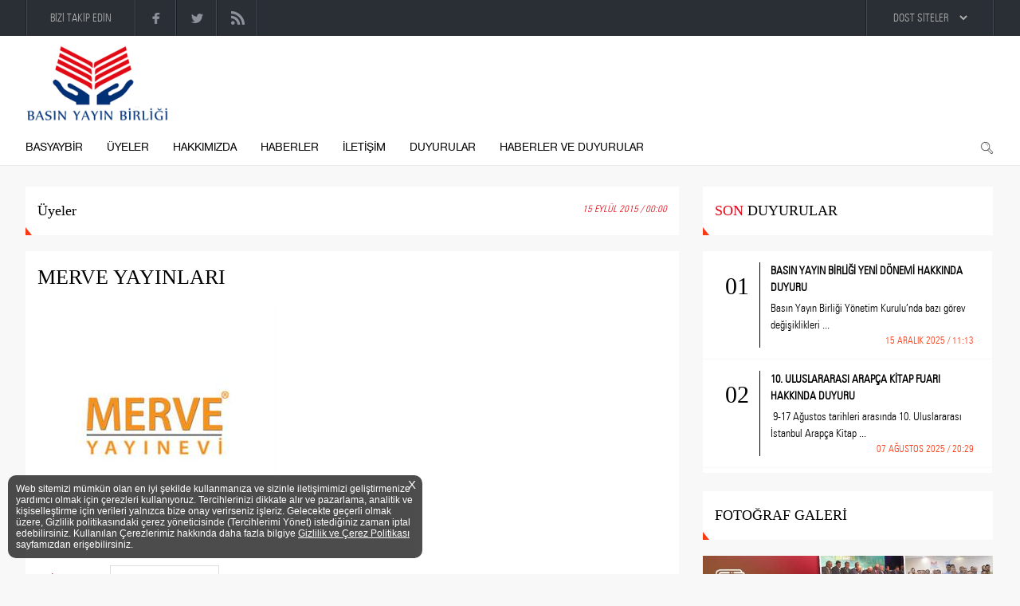

--- FILE ---
content_type: text/html; charset=utf-8
request_url: https://www.basyaybir.org/uyeler/merve-yayinlari/1/401
body_size: 21020
content:



<!DOCTYPE html>
<html lang="tr">
<head><meta charset="utf-8" /><meta name="viewport" content="width=device-width, initial-scale=1, maximum-scale=1, user-scalable=no" /><base href="https://www.basyaybir.org/" /><title>
	MERVE YAYINLARI | BasYayBir | Basın Yayın Birliği
</title><link rel="shortcut icon" href="img/favicon.ico" /><link rel="stylesheet" type="text/css" href="css/style.css?v=0003" />

    <script type="text/javascript" src="scripts/jquery.min.js"></script>
    <script type="text/javascript" src="scripts/JQ-General.js?v=0003"></script>

    <link rel="stylesheet" type="text/css" href="lightbox/jquery.lightbox.css" />
    <script type="text/javascript" src="lightbox/jquery.lightbox.min.js"></script>

    <meta name="copyright" content="© 2017 Pikare Yazilim ve Internet Hizmetleri" /><meta name="robots" content="all" /><meta name="rating" content="general" /><meta name="distribution" content="global" /><meta name="keywords" content="MERVE-YAYINLARI,basyaybir, basın yayın birliği, güncel haberler, haber, kitap fuarları, fuar, kitap" />
<meta name="description" content="" />
<meta property="og:title" content="MERVE YAYINLARI | Üyeler | BasYayBir | Basın Yayın Birliği" />
<meta property="og:site_name" content="BasYayBir | Basın Yayın Birliği" />
<meta property="og:url" content="https://www.basyaybir.org/uyeler/merve-yayinlari/1/401" />
<meta property="og:type" content="article"/>
<meta property="og:image" content="https://www.basyaybir.org/SFolder/Haber/401_R1_B2.jpg"/>

<meta rel="image_src" type="image/jpeg" href="https://www.basyaybir.org/SFolder/Haber/401_R1_B2.jpg"/>
<link rel="image_src" href="https://www.basyaybir.org/SFolder/Haber/401_R1_B2.jpg"/>
<link rel="canonical" href="https://www.basyaybir.org/uyeler/merve-yayinlari/1/401" />

    <style type="text/css">
        strong, b { font-weight: bold !important; }
        .divHDDetayIcerik .alignleft, .divHDDetayIcerik img.alignleft { display: inline; float: left; margin-right: 15px; }
        .divHDDetayIcerik .alignright, .divHDDetayIcerik img.alignright { display: inline; float: right; margin-left: 15px; }
        .aligncenter, img.aligncenter { margin-right: auto; margin-left: auto; display: block; clear: both; }

        .divHDDetayIcerik a { color: #e30718; }

        .divHDDetayIcerik ol { margin: 15px 0px 15px 25px; list-style: decimal; }
        .divHDDetayIcerik ol > li{ padding-left: 5px; }

        .divHDDetayIcerik ul { margin: 15px 0px 15px 25px; list-style: initial; }
        .divHDDetayIcerik ul > li{ padding-left: 5px; }

        .divHDDetayIcerik img { max-width: 100%; height: auto !important; } 
    </style>

    <script type="text/javascript" src="//s7.addthis.com/js/300/addthis_widget.js#pubid=ra-560a94fe6d8dcdac" async="async"></script>

    


    <script>
        (function (i, s, o, g, r, a, m) {
            i['GoogleAnalyticsObject'] = r; i[r] = i[r] || function () {
                (i[r].q = i[r].q || []).push(arguments)
            }, i[r].l = 1 * new Date(); a = s.createElement(o),
            m = s.getElementsByTagName(o)[0]; a.async = 1; a.src = g; m.parentNode.insertBefore(a, m)
        })(window, document, 'script', '//www.google-analytics.com/analytics.js', 'ga');

        ga('create', 'UA-109898381-1', 'auto');
        ga('send', 'pageview');
    </script>
</head>
<body>
    <!--[if lt IE 9]>
        <script type="text/javascript">
            top.location = './IEError.html';
        </script>
    <![endif]-->

    <form name="aspnetForm" method="post" action="./HaberDetay.aspx?HaberId=401" onsubmit="javascript:return WebForm_OnSubmit();" id="aspnetForm">
<div>
<input type="hidden" name="ctl00_TSM_HiddenField" id="ctl00_TSM_HiddenField" value="" />
<input type="hidden" name="__EVENTTARGET" id="__EVENTTARGET" value="" />
<input type="hidden" name="__EVENTARGUMENT" id="__EVENTARGUMENT" value="" />
<input type="hidden" name="__VIEWSTATE" id="__VIEWSTATE" value="/[base64]/[base64]/EnlJBRiBHQUxFUsSwHwMFEUZPVE/EnlJBRiBHQUxFUsSwZGQCBQ8PFggfCAUnfi9TRm9sZGVyL0hhYmVyLzE5X1IxX0IxLmpwZz92PTIwMjYwMTE4HwMFEUZPVE/[base64]/[base64]/[base64]" />
</div>

<script type="text/javascript">
//<![CDATA[
var theForm = document.forms['aspnetForm'];
if (!theForm) {
    theForm = document.aspnetForm;
}
function __doPostBack(eventTarget, eventArgument) {
    if (!theForm.onsubmit || (theForm.onsubmit() != false)) {
        theForm.__EVENTTARGET.value = eventTarget;
        theForm.__EVENTARGUMENT.value = eventArgument;
        theForm.submit();
    }
}
//]]>
</script>


<script src="/WebResource.axd?d=FBhv9f5a4aITMi9rF3hVgF-6i51a5oKQNUnG7R77H6VjdRPtV68W_ccxWDSu6CbUMHf8Lr5UzlVttekl45MdSypb1FxfoBayo5UfW-PdTRk1&amp;t=638901634200000000" type="text/javascript"></script>


<script src="/ScriptResource.axd?d=6U6kL25GpLUK4CZuJpEdYxsNvd-IyVtdbFj3ab-c3sj0WeKq-66-jY5o3TgYDv8gzuAZrxFJOre19Zi3pqmHGrdMUxpCNLTstXcLvnMDfkjPLpvddpMFky387X_1-PpPvYiNJw6UxMK_QOPCdNXui_gMwJXIwuK29vIWAxEJdUM1&amp;t=ffffffffdb0bd779" type="text/javascript"></script>
<script type="text/javascript">
//<![CDATA[
var __cultureInfo = {"name":"tr-TR","numberFormat":{"CurrencyDecimalDigits":2,"CurrencyDecimalSeparator":",","IsReadOnly":true,"CurrencyGroupSizes":[3],"NumberGroupSizes":[3],"PercentGroupSizes":[3],"CurrencyGroupSeparator":".","CurrencySymbol":"₺","NaNSymbol":"NaN","CurrencyNegativePattern":1,"NumberNegativePattern":1,"PercentPositivePattern":2,"PercentNegativePattern":2,"NegativeInfinitySymbol":"-∞","NegativeSign":"-","NumberDecimalDigits":2,"NumberDecimalSeparator":",","NumberGroupSeparator":".","CurrencyPositivePattern":0,"PositiveInfinitySymbol":"∞","PositiveSign":"+","PercentDecimalDigits":2,"PercentDecimalSeparator":",","PercentGroupSeparator":".","PercentSymbol":"%","PerMilleSymbol":"‰","NativeDigits":["0","1","2","3","4","5","6","7","8","9"],"DigitSubstitution":1},"dateTimeFormat":{"AMDesignator":"ÖÖ","Calendar":{"MinSupportedDateTime":"\/Date(-62135596800000)\/","MaxSupportedDateTime":"\/Date(253402289999999)\/","AlgorithmType":1,"CalendarType":1,"Eras":[1],"TwoDigitYearMax":2049,"IsReadOnly":true},"DateSeparator":".","FirstDayOfWeek":1,"CalendarWeekRule":0,"FullDateTimePattern":"d MMMM yyyy dddd HH:mm:ss","LongDatePattern":"d MMMM yyyy dddd","LongTimePattern":"HH:mm:ss","MonthDayPattern":"d MMMM","PMDesignator":"ÖS","RFC1123Pattern":"ddd, dd MMM yyyy HH\u0027:\u0027mm\u0027:\u0027ss \u0027GMT\u0027","ShortDatePattern":"d.MM.yyyy","ShortTimePattern":"HH:mm","SortableDateTimePattern":"yyyy\u0027-\u0027MM\u0027-\u0027dd\u0027T\u0027HH\u0027:\u0027mm\u0027:\u0027ss","TimeSeparator":":","UniversalSortableDateTimePattern":"yyyy\u0027-\u0027MM\u0027-\u0027dd HH\u0027:\u0027mm\u0027:\u0027ss\u0027Z\u0027","YearMonthPattern":"MMMM yyyy","AbbreviatedDayNames":["Paz","Pzt","Sal","Çar","Per","Cum","Cmt"],"ShortestDayNames":["Pa","Pt","Sa","Ça","Pe","Cu","Ct"],"DayNames":["Pazar","Pazartesi","Salı","Çarşamba","Perşembe","Cuma","Cumartesi"],"AbbreviatedMonthNames":["Oca","Şub","Mar","Nis","May","Haz","Tem","Ağu","Eyl","Eki","Kas","Ara",""],"MonthNames":["Ocak","Şubat","Mart","Nisan","Mayıs","Haziran","Temmuz","Ağustos","Eylül","Ekim","Kasım","Aralık",""],"IsReadOnly":true,"NativeCalendarName":"Miladi Takvim","AbbreviatedMonthGenitiveNames":["Oca","Şub","Mar","Nis","May","Haz","Tem","Ağu","Eyl","Eki","Kas","Ara",""],"MonthGenitiveNames":["Ocak","Şubat","Mart","Nisan","Mayıs","Haziran","Temmuz","Ağustos","Eylül","Ekim","Kasım","Aralık",""]},"eras":[1,"MS",null,0]};//]]>
</script>

<script src="/ScriptResource.axd?d=0tkcKZQbSyoGfLRH2XyFk1kq9tPcAT-v_-JS3c3J-FvlwZFW_Gj3J-vqS1cItebza5knVORMJ1Lrjkhoj-4SI8xCvAfKZqK-MH21VInjJNI9aGgoSEmIMPTn7r93seLt0&amp;t=254cc609" type="text/javascript"></script>
<script src="/ScriptResource.axd?d=P3juI4zHC66TeFItqkSX7yBnGABks6uJnvqRs54XvIVnKY7jqJk7A2epGHLYiIuCYibtFxsTmRB-pcYuraTR-skfudtXlQ1jtbE7ZQCJe3QZC0v7NFuko3DAvQUQDXgWs3rjFAfTwwOcVQqfZ0-YfA2&amp;t=254cc609" type="text/javascript"></script>
<script src="/HaberDetay.aspx?_TSM_HiddenField_=ctl00_TSM_HiddenField&amp;_TSM_CombinedScripts_=%3b%3bAjaxControlToolkit%2c+Version%3d4.1.7.429%2c+Culture%3dneutral%2c+PublicKeyToken%3d28f01b0e84b6d53e%3atr-TR%3a88c49a6a-0d1d-47b4-940b-08a788536015%3ade1feab2%3af9cec9bc%3a35576c48%3a8ad18101%3af2c8e708%3a720a52bf%3a1a2a8638" type="text/javascript"></script>
<script type="text/javascript">
//<![CDATA[
function WebForm_OnSubmit() {
null;if (typeof(ValidatorOnSubmit) == "function" && ValidatorOnSubmit() == false) return false;
return true;
}
//]]>
</script>

<div>

	<input type="hidden" name="__VIEWSTATEGENERATOR" id="__VIEWSTATEGENERATOR" value="4411B939" />
</div>
        <script type="text/javascript">
//<![CDATA[
Sys.WebForms.PageRequestManager._initialize('ctl00$TSM', 'aspnetForm', ['tctl00$UPMaster',''], ['ctl00$uc_MenuAlt$btnEkle',''], [], 90, 'ctl00');
//]]>
</script>

        <div id="ctl00_UPMaster">
	
                
                

                

<script type="text/javascript">
    $(function () {
        $(".ddUMSabit").change(function () {
            if ($(this).val() != "") {
                window.open($(this).val(), '_newtab');
            }
        });
    })
</script>

<div class="divUMSabit">
    <div class="divContainer">
        <div>
            BİZİ TAKİP EDİN
        </div>
        <ul class="ulAltSosyal">
            <li><a id="ctl00_uc_MenuUst_hypSosyalF" title="Facebook" class="altLinkFace" href="https://www.facebook.com/basyaybir" target="_blank"></a></li>
            <li><a id="ctl00_uc_MenuUst_hypSosyalT" title="Twitter" class="altLinkTwitter" href="https://twitter.com/basyaybir" target="_blank"></a></li>
            <li></li>
            <li></li>
            <li></li>
            <li><a id="ctl00_uc_MenuUst_hypRSS" title="RSS" class="altLinkRSS" href="https://www.basyaybir.org/RSS.aspx" target="_blank"></a></li>
        </ul>

        

        <div class="fRight">
            <select name="ctl00$uc_MenuUst$ddDSite" id="ctl00_uc_MenuUst_ddDSite" class="ddUMSabit">
		<option selected="selected" value="-1">DOST SİTELER</option>
		<option value="https://www.yayfed.org">YAYFED</option>
		<option value="http://www.tbym.org">BASIM YAYIN MESLEK BİRLİĞİ</option>
		<option value="https://www.ktb.gov.tr">K&#220;LT&#220;R VE TURİZM BAKANLIĞI</option>
		<option value="https://www.kosgeb.gov.tr/site/tr/genel/destekler/3/destekler">KOSGEB DESTEKLERİ</option>
		<option value="https://www.turlameetings.com">TURLA</option>
		<option value="https://fellowship.istanbul">FELLOWSHIP</option>
		<option value="http://www.diyanetvakfiyayin.com.tr">T&#220;RKİYE DİYANET VAKFI</option>
		<option value="http://arabicbookfair.com">ARAP&#199;A KİTAP FUARI</option>

	</select>
        </div>
    </div>
</div>

<header class="divMenuUst">
    <div class="divContainer">
        <div class="divLogo">
            <div class="divMMenu"></div>

            <a id="ctl00_uc_MenuUst_hypLogo" title="BasYayBir | Basın Yayın Birliği" href="https://www.basyaybir.org/"></a>

            <div class="divMArama"></div>

            
        </div>

        <nav>
            <ul class="ulMenuUst">
                
                
                
                        <li><a id="ctl00_uc_MenuUst_repMenu_ctl00_hypMenu" title="BASYAYBİR" href="https://www.basyaybir.org/basyaybir/0/1">BASYAYBİR</a></li>
                    
                        <li><a id="ctl00_uc_MenuUst_repMenu_ctl01_hypMenu" title="ÜYELER" href="https://www.basyaybir.org/uyeler/0/2">ÜYELER</a></li>
                    
                        <li><a id="ctl00_uc_MenuUst_repMenu_ctl02_hypMenu" title="HAKKIMIZDA" href="https://www.basyaybir.org/hakkimizda/0/2022">HAKKIMIZDA</a></li>
                    
                        <li><a id="ctl00_uc_MenuUst_repMenu_ctl03_hypMenu" title="HABERLER" href="https://www.basyaybir.org/haberler/0/11">HABERLER</a></li>
                    
                        <li><a id="ctl00_uc_MenuUst_repMenu_ctl04_hypMenu" title="İLETİŞİM" href="/Iletisim.aspx">İLETİŞİM</a></li>
                    
                        <li><a id="ctl00_uc_MenuUst_repMenu_ctl05_hypMenu" title="DUYURULAR" href="https://www.basyaybir.org/duyurular/0/6045">DUYURULAR</a></li>
                    
                        <li><a id="ctl00_uc_MenuUst_repMenu_ctl06_hypMenu" title="HABERLER VE DUYURULAR" href="https://www.basyaybir.org/haberler-ve-duyurular/0/6044">HABERLER VE DUYURULAR</a></li>
                    
                <li class="fRight">
                    <a href="javascript:void(0);" class="aUstArama" title="Arama"><br /></a>
                </li>
                
            </ul>
        </nav>

        

<div class="divArama">
    <div>
        <div class="divLogo">
            <a id="ctl00_uc_MenuUst_uc_Arama_hypLogo2" title="BasYayBir | Basın Yayın Birliği" href="https://www.basyaybir.org/"></a>
        </div>
        
        <div id="ctl00_uc_MenuUst_uc_Arama_pnlAramaIc" onkeypress="javascript:return WebForm_FireDefaultButton(event, &#39;ctl00_uc_MenuUst_uc_Arama_lbtnArama&#39;)">
		
            <input name="ctl00$uc_MenuUst$uc_Arama$txtArama" type="text" maxlength="50" id="ctl00_uc_MenuUst_uc_Arama_txtArama" />
            <input type="hidden" name="ctl00$uc_MenuUst$uc_Arama$txtArama_TextBoxWatermarkExtender_ClientState" id="ctl00_uc_MenuUst_uc_Arama_txtArama_TextBoxWatermarkExtender_ClientState" />

            <a id="ctl00_uc_MenuUst_uc_Arama_lbtnArama" title="Arama" href="javascript:__doPostBack(&#39;ctl00$uc_MenuUst$uc_Arama$lbtnArama&#39;,&#39;&#39;)"></a>
        
	</div>

        <div>
            <a href="javascript:void(0);" class="aUstAramaKapat" title="Kapat"><br /></a>
        </div>
    </div>

    <div>
        <div class="divHaberG4">
            
                    <span class="divHaberG4Baslik">
                        <a href="#">SON DUYURULAR</a>
                    </span>
                
                    <a href="tools/duyurular/basin-yayin-birligi-yeni-donemi-hakkinda-duyuru/1/43871" id="ctl00_uc_MenuUst_uc_Arama_repHaberG1_ctl01_aHaber" class="divHaberG4Detay" title="BASIN YAYIN BİRLİĞİ YENİ DÖNEMİ HAKKINDA DUYURU">
                        <div class="divHaberG4DetayResim">
                            <img id="ctl00_uc_MenuUst_uc_Arama_repHaberG1_ctl01_imgHaber" src="img/resimYokB1.jpg" alt="BASIN YAYIN BİRLİĞİ YENİ DÖNEMİ HAKKINDA DUYURU" style="border-width:0px;" />
                        </div>

                        <div class="divHaberG4DetayIcerik">
                            <span id="ctl00_uc_MenuUst_uc_Arama_repHaberG1_ctl01_lblBaslik">BASIN YAYIN BİRLİĞİ YENİ DÖNEMİ HAKKINDA DUYURU</span>
                        </div>
                    </a>
                
                    <a href="tools/duyurular/10-uluslararasi-arapca-kitap-fuari-hakkinda-duyuru/1/43861" id="ctl00_uc_MenuUst_uc_Arama_repHaberG1_ctl02_aHaber" class="divHaberG4Detay" title="10. ULUSLARARASI ARAPÇA KİTAP FUARI HAKKINDA DUYURU">
                        <div class="divHaberG4DetayResim">
                            <img id="ctl00_uc_MenuUst_uc_Arama_repHaberG1_ctl02_imgHaber" src="img/resimYokB1.jpg" alt="10. ULUSLARARASI ARAPÇA KİTAP FUARI HAKKINDA DUYURU" style="border-width:0px;" />
                        </div>

                        <div class="divHaberG4DetayIcerik">
                            <span id="ctl00_uc_MenuUst_uc_Arama_repHaberG1_ctl02_lblBaslik">10. ULUSLARARASI ARAPÇA KİTAP FUARI HAKKINDA DUYURU</span>
                        </div>
                    </a>
                
                    <a href="tools/duyurular/42-turkiye-kitap-ve-kultur-fuari-hakkinda-duyuru/1/43853" id="ctl00_uc_MenuUst_uc_Arama_repHaberG1_ctl03_aHaber" class="divHaberG4Detay" title="42. TÜRKİYE KİTAP VE KÜLTÜR FUARI HAKKINDA DUYURU">
                        <div class="divHaberG4DetayResim">
                            <img id="ctl00_uc_MenuUst_uc_Arama_repHaberG1_ctl03_imgHaber" src="img/resimYokB1.jpg" alt="42. TÜRKİYE KİTAP VE KÜLTÜR FUARI HAKKINDA DUYURU" style="border-width:0px;" />
                        </div>

                        <div class="divHaberG4DetayIcerik">
                            <span id="ctl00_uc_MenuUst_uc_Arama_repHaberG1_ctl03_lblBaslik">42. TÜRKİYE KİTAP VE KÜLTÜR FUARI HAKKINDA DUYURU</span>
                        </div>
                    </a>
                
                    <a href="tools/duyurular/10-istanbul-publishing-fellowship-hakkinda-duyuru/1/43849" id="ctl00_uc_MenuUst_uc_Arama_repHaberG1_ctl04_aHaber" class="divHaberG4Detay" title="10. İSTANBUL PUBLISHING FELLOWSHIP HAKKINDA DUYURU">
                        <div class="divHaberG4DetayResim">
                            <img id="ctl00_uc_MenuUst_uc_Arama_repHaberG1_ctl04_imgHaber" src="img/resimYokB1.jpg" alt="10. İSTANBUL PUBLISHING FELLOWSHIP HAKKINDA DUYURU" style="border-width:0px;" />
                        </div>

                        <div class="divHaberG4DetayIcerik">
                            <span id="ctl00_uc_MenuUst_uc_Arama_repHaberG1_ctl04_lblBaslik">10. İSTANBUL PUBLISHING FELLOWSHIP HAKKINDA DUYURU</span>
                        </div>
                    </a>
                
                    <a href="tools/duyurular/2-filistin-kultur-ve-kitap-gunleri-hakkinda-duyuru/1/43845" id="ctl00_uc_MenuUst_uc_Arama_repHaberG1_ctl05_aHaber" class="divHaberG4Detay" title="2.FİLİSTİN KÜLTÜR VE KİTAP GÜNLERİ HAKKINDA DUYURU">
                        <div class="divHaberG4DetayResim">
                            <img id="ctl00_uc_MenuUst_uc_Arama_repHaberG1_ctl05_imgHaber" src="img/resimYokB1.jpg" alt="2.FİLİSTİN KÜLTÜR VE KİTAP GÜNLERİ HAKKINDA DUYURU" style="border-width:0px;" />
                        </div>

                        <div class="divHaberG4DetayIcerik">
                            <span id="ctl00_uc_MenuUst_uc_Arama_repHaberG1_ctl05_lblBaslik">2.FİLİSTİN KÜLTÜR VE KİTAP GÜNLERİ HAKKINDA DUYURU</span>
                        </div>
                    </a>
                
        </div>

        <div class="divHaberG4">
            
                    <span class="divHaberG4Baslik">
                        <a href="#">GÜNCEL HABERLER</a>
                    </span>
                
                    <a href="tools/haberler/cagaloglu-kitapcilar-caddesi-hizmete-girdi/1/43870" id="ctl00_uc_MenuUst_uc_Arama_repHaberG2_ctl01_aHaber" class="divHaberG4Detay" title="CAĞALOĞLU KİTAPÇILAR CADDESİ HİZMETE GİRDİ">
                        <div class="divHaberG4DetayResim">
                            <img id="ctl00_uc_MenuUst_uc_Arama_repHaberG2_ctl01_imgHaber" src="img/resimYokB1.jpg" alt="CAĞALOĞLU KİTAPÇILAR CADDESİ HİZMETE GİRDİ" style="border-width:0px;" />
                        </div>

                        <div class="divHaberG4DetayIcerik">
                            <span id="ctl00_uc_MenuUst_uc_Arama_repHaberG2_ctl01_lblBaslik">CAĞALOĞLU KİTAPÇILAR CADDESİ HİZMETE GİRDİ</span>
                        </div>
                    </a>
                
                    <a href="tools/haberler/uye-ziyaretlerimize-devam-ediyoruz/1/43869" id="ctl00_uc_MenuUst_uc_Arama_repHaberG2_ctl02_aHaber" class="divHaberG4Detay" title="ÜYE ZİYARETLERİMİZE DEVAM EDİYORUZ">
                        <div class="divHaberG4DetayResim">
                            <img id="ctl00_uc_MenuUst_uc_Arama_repHaberG2_ctl02_imgHaber" src="img/resimYokB1.jpg" alt="ÜYE ZİYARETLERİMİZE DEVAM EDİYORUZ" style="border-width:0px;" />
                        </div>

                        <div class="divHaberG4DetayIcerik">
                            <span id="ctl00_uc_MenuUst_uc_Arama_repHaberG2_ctl02_lblBaslik">ÜYE ZİYARETLERİMİZE DEVAM EDİYORUZ</span>
                        </div>
                    </a>
                
                    <a href="tools/haberler/yapay-zeka-caginda-yayimcilik-baslikli-zirve-istanbul-ticaret-universitesi-ev-sahipliginde-gerceklesti/1/43867" id="ctl00_uc_MenuUst_uc_Arama_repHaberG2_ctl03_aHaber" class="divHaberG4Detay" title="YAPAY ZEKA ÇAĞINDA YAYIMCILIK BAŞLIKLI ZİRVE İSTANBUL TİCARET ÜNİVERSİTESİ EV SAHİPLİĞİNDE GERÇEKLEŞTİ">
                        <div class="divHaberG4DetayResim">
                            <img id="ctl00_uc_MenuUst_uc_Arama_repHaberG2_ctl03_imgHaber" src="img/resimYokB1.jpg" alt="YAPAY ZEKA ÇAĞINDA YAYIMCILIK BAŞLIKLI ZİRVE İSTANBUL TİCARET ÜNİVERSİTESİ EV SAHİPLİĞİNDE GERÇEKLEŞTİ" style="border-width:0px;" />
                        </div>

                        <div class="divHaberG4DetayIcerik">
                            <span id="ctl00_uc_MenuUst_uc_Arama_repHaberG2_ctl03_lblBaslik">YAPAY ZEKA ÇAĞINDA YAYIMCILIK BAŞLIKLI ZİRVE İSTANBUL TİCARET ÜNİVERSİTESİ EV SAHİPLİĞİNDE GERÇEKLEŞTİ</span>
                        </div>
                    </a>
                
                    <a href="tools/haberler/teda%E2%80%99nin-20-yasini-hep-beraber-frankfurt%E2%80%99ta-kutladik/1/43866" id="ctl00_uc_MenuUst_uc_Arama_repHaberG2_ctl04_aHaber" class="divHaberG4Detay" title="TEDA’NIN 20. YAŞINI HEP BERABER FRANKFURT’TA KUTLADIK">
                        <div class="divHaberG4DetayResim">
                            <img id="ctl00_uc_MenuUst_uc_Arama_repHaberG2_ctl04_imgHaber" src="img/resimYokB1.jpg" alt="TEDA’NIN 20. YAŞINI HEP BERABER FRANKFURT’TA KUTLADIK" style="border-width:0px;" />
                        </div>

                        <div class="divHaberG4DetayIcerik">
                            <span id="ctl00_uc_MenuUst_uc_Arama_repHaberG2_ctl04_lblBaslik">TEDA’NIN 20. YAŞINI HEP BERABER FRANKFURT’TA KUTLADIK</span>
                        </div>
                    </a>
                
                    <a href="tools/haberler/ekim-ayinda-turla-ile-turk-edebiyatini-dunya%E2%80%99ya-tanittik/1/43865" id="ctl00_uc_MenuUst_uc_Arama_repHaberG2_ctl05_aHaber" class="divHaberG4Detay" title="EKİM AYINDA TURLA İLE TÜRK EDEBİYATINI DÜNYA’YA TANITTIK ">
                        <div class="divHaberG4DetayResim">
                            <img id="ctl00_uc_MenuUst_uc_Arama_repHaberG2_ctl05_imgHaber" src="img/resimYokB1.jpg" alt="EKİM AYINDA TURLA İLE TÜRK EDEBİYATINI DÜNYA’YA TANITTIK " style="border-width:0px;" />
                        </div>

                        <div class="divHaberG4DetayIcerik">
                            <span id="ctl00_uc_MenuUst_uc_Arama_repHaberG2_ctl05_lblBaslik">EKİM AYINDA TURLA İLE TÜRK EDEBİYATINI DÜNYA’YA TANITTIK </span>
                        </div>
                    </a>
                
        </div>

        
    </div>
</div>

        
    </div>
</header>
                
                <section class="divBody">
                    <div class="divContainer">
                        
    <input type="hidden" name="ctl00$Body$hidHaberId" id="ctl00_Body_hidHaberId" value="401" />
    <input type="hidden" name="ctl00$Body$hidKategoriStr" id="ctl00_Body_hidKategoriStr" />
    <input type="hidden" name="ctl00$Body$hidArama" id="ctl00_Body_hidArama" />

    <div class="clear"></div>

    <div class="divAnaSol">
        <div class="divHD">
            <span class="divHDBaslik">
                
                        <a id="ctl00_Body_repNav_ctl00_hypKategori" title="Üyeler" href="https://www.basyaybir.org/uyeler/0/2">Üyeler</a>
                    

                <span id="ctl00_Body_lblTarih1">15 EYLÜL 2015 / 00:00</span>
            </span>

            <div class="divHDDetay">
                <h1 class="divHDDetayBaslik">
                    MERVE YAYINLARI
                </h1>

                <a href="SFolder/Haber/401_R1_B3.jpg" id="ctl00_Body_aResim" class="divHDDetayResim lightbox" rel="detay1" title="Büyük resim için tıklayınız...">
                    <img id="ctl00_Body_imgHaber" src="SFolder/Haber/401_R1_B2.jpg" style="border-width:0px;" />
                </a>

                <div class="divHDDetayIcerik">
                    <h2></h2>
                    <div></div>
                    

                    

                    <div class="divHDDetayIcerikEtiket">
                        
                                <span>ETİKETLER :</span>
                            
                                <a id="ctl00_Body_repEtiket_ctl01_hypEtiket" href="https://www.basyaybir.org/Haberler.aspx?Arama=MERVE-YAYINLARI">MERVE-YAYINLARI</a>
                            
                    </div>
                </div>
            </div>

            

            

            
        </div>

        <div class="clear"></div>

        <div class="divHaberG2">
            
        </div>
    </div>

    

<div class="divAnaSag">
    
    
    <div class="divSagHaberG1">
        
                <div class="divSagHaberG1Baslik">
                    <a id="ctl00_Body_uc_SagSutun_repSagHaberG1_ctl00_hypKategori" href="Haberler.aspx?Tip=1"><span>SON</span> DUYURULAR</a>
                </div>
                <div class="divSagHaberG1Detay">
            
                <a href="https://www.basyaybir.org/duyurular/basin-yayin-birligi-yeni-donemi-hakkinda-duyuru/1/43871" id="ctl00_Body_uc_SagSutun_repSagHaberG1_ctl01_aHaber" class="aSagHaberG1Detay" title="BASIN YAYIN BİRLİĞİ YENİ DÖNEMİ HAKKINDA DUYURU">
                    <div>
                        <span id="ctl00_Body_uc_SagSutun_repSagHaberG1_ctl01_lblSira">01</span>
                    </div>
                    <div>
                        <span id="ctl00_Body_uc_SagSutun_repSagHaberG1_ctl01_lblBaslik">BASIN YAYIN BİRLİĞİ YENİ DÖNEMİ HAKKINDA DUYURU</span>
                        <span id="ctl00_Body_uc_SagSutun_repSagHaberG1_ctl01_lblOzet">Basın Yayın Birliği Yönetim Kurulu’nda bazı görev değişiklikleri ...</span>
                        <span id="ctl00_Body_uc_SagSutun_repSagHaberG1_ctl01_lblTarih">15 ARALIK 2025 / 11:13</span>
                    </div>
                </a>
            
                <a href="https://www.basyaybir.org/duyurular/10-uluslararasi-arapca-kitap-fuari-hakkinda-duyuru/1/43861" id="ctl00_Body_uc_SagSutun_repSagHaberG1_ctl02_aHaber" class="aSagHaberG1Detay" title="10. ULUSLARARASI ARAPÇA KİTAP FUARI HAKKINDA DUYURU">
                    <div>
                        <span id="ctl00_Body_uc_SagSutun_repSagHaberG1_ctl02_lblSira">02</span>
                    </div>
                    <div>
                        <span id="ctl00_Body_uc_SagSutun_repSagHaberG1_ctl02_lblBaslik">10. ULUSLARARASI ARAPÇA KİTAP FUARI HAKKINDA DUYURU</span>
                        <span id="ctl00_Body_uc_SagSutun_repSagHaberG1_ctl02_lblOzet"> 9-17 Ağustos tarihleri arasında 10. Uluslararası İstanbul Arapça Kitap ...</span>
                        <span id="ctl00_Body_uc_SagSutun_repSagHaberG1_ctl02_lblTarih">07 AĞUSTOS 2025 / 20:29</span>
                    </div>
                </a>
            
                <a href="https://www.basyaybir.org/duyurular/42-turkiye-kitap-ve-kultur-fuari-hakkinda-duyuru/1/43853" id="ctl00_Body_uc_SagSutun_repSagHaberG1_ctl03_aHaber" class="aSagHaberG1Detay" title="42. TÜRKİYE KİTAP VE KÜLTÜR FUARI HAKKINDA DUYURU">
                    <div>
                        <span id="ctl00_Body_uc_SagSutun_repSagHaberG1_ctl03_lblSira">03</span>
                    </div>
                    <div>
                        <span id="ctl00_Body_uc_SagSutun_repSagHaberG1_ctl03_lblBaslik">42. TÜRKİYE KİTAP VE KÜLTÜR FUARI HAKKINDA DUYURU</span>
                        <span id="ctl00_Body_uc_SagSutun_repSagHaberG1_ctl03_lblOzet">42.Türkiye Kitap ve Kültür Fuarı bu yıl Ramazan ayı boyunca ...</span>
                        <span id="ctl00_Body_uc_SagSutun_repSagHaberG1_ctl03_lblTarih">10 MART 2025 / 20:05</span>
                    </div>
                </a>
            
                <a href="https://www.basyaybir.org/duyurular/10-istanbul-publishing-fellowship-hakkinda-duyuru/1/43849" id="ctl00_Body_uc_SagSutun_repSagHaberG1_ctl04_aHaber" class="aSagHaberG1Detay" title="10. İSTANBUL PUBLISHING FELLOWSHIP HAKKINDA DUYURU">
                    <div>
                        <span id="ctl00_Body_uc_SagSutun_repSagHaberG1_ctl04_lblSira">04</span>
                    </div>
                    <div>
                        <span id="ctl00_Body_uc_SagSutun_repSagHaberG1_ctl04_lblBaslik">10. İSTANBUL PUBLISHING FELLOWSHIP HAKKINDA DUYURU</span>
                        <span id="ctl00_Body_uc_SagSutun_repSagHaberG1_ctl04_lblOzet">10. Uluslararası İstanbul Publishing Fellowship bu sene 25-26-27 Şubat ...</span>
                        <span id="ctl00_Body_uc_SagSutun_repSagHaberG1_ctl04_lblTarih">20 ŞUBAT 2025 / 19:53</span>
                    </div>
                </a>
            
                <a href="https://www.basyaybir.org/duyurular/2-filistin-kultur-ve-kitap-gunleri-hakkinda-duyuru/1/43845" id="ctl00_Body_uc_SagSutun_repSagHaberG1_ctl05_aHaber" class="aSagHaberG1Detay" title="2.FİLİSTİN KÜLTÜR VE KİTAP GÜNLERİ HAKKINDA DUYURU">
                    <div>
                        <span id="ctl00_Body_uc_SagSutun_repSagHaberG1_ctl05_lblSira">05</span>
                    </div>
                    <div>
                        <span id="ctl00_Body_uc_SagSutun_repSagHaberG1_ctl05_lblBaslik">2.FİLİSTİN KÜLTÜR VE KİTAP GÜNLERİ HAKKINDA DUYURU</span>
                        <span id="ctl00_Body_uc_SagSutun_repSagHaberG1_ctl05_lblOzet">Birleşmiş Milletler Genel Kurulu’nun 29 Kasım’ı Filistin Halkıyla Uluslararası ...</span>
                        <span id="ctl00_Body_uc_SagSutun_repSagHaberG1_ctl05_lblTarih">25 KASIM 2024 / 14:14</span>
                    </div>
                </a>
            
                <a href="https://www.basyaybir.org/duyurular/yayincilikta-gelecek-vizyonu-calistayi-hakkinda-duyuru/1/43843" id="ctl00_Body_uc_SagSutun_repSagHaberG1_ctl06_aHaber" class="aSagHaberG1Detay" title="YAYINCILIKTA GELECEK VİZYONU ÇALIŞTAYI HAKKINDA DUYURU">
                    <div>
                        <span id="ctl00_Body_uc_SagSutun_repSagHaberG1_ctl06_lblSira">06</span>
                    </div>
                    <div>
                        <span id="ctl00_Body_uc_SagSutun_repSagHaberG1_ctl06_lblBaslik">YAYINCILIKTA GELECEK VİZYONU ÇALIŞTAYI HAKKINDA DUYURU</span>
                        <span id="ctl00_Body_uc_SagSutun_repSagHaberG1_ctl06_lblOzet">Yayıncılıkta Gelecek Vizyonu: Sorunlar, Çözüm Arayışları, Stratejiler ve ...</span>
                        <span id="ctl00_Body_uc_SagSutun_repSagHaberG1_ctl06_lblTarih">17 KASIM 2024 / 14:10</span>
                    </div>
                </a>
            
                </div>
            
    </div>

    <div class="divSagBannerG1">
        <div id="ctl00_Body_uc_SagSutun_uc_Banner1_pnlReklam">
		
    

    <span class="divSagBannerG1Baslik">
        <a id="ctl00_Body_uc_SagSutun_uc_Banner1_hypBaslik" title="FOTOĞRAF GALERİ">FOTOĞRAF GALERİ</a>
    </span>

    <a id="ctl00_Body_uc_SagSutun_uc_Banner1_hypReklam" title="FOTOĞRAF GALERİ" class="divSagBannerG1Detay" href="/FotoGaleri.aspx"><img title="FOTOĞRAF GALERİ" src="SFolder/Haber/19_R1_B1.jpg?v=20260118" alt="" style="border-width:0px;" /></a>
    

	</div>
        <div id="ctl00_Body_uc_SagSutun_uc_Banner2_pnlReklam">
		
    

    <span class="divSagBannerG1Baslik">
        <a id="ctl00_Body_uc_SagSutun_uc_Banner2_hypBaslik" title="VİDEO  GALERİ">VİDEO  GALERİ</a>
    </span>

    <a id="ctl00_Body_uc_SagSutun_uc_Banner2_hypReklam" title="VİDEO  GALERİ" class="divSagBannerG1Detay" href="/VideoGaleri.aspx"><img title="VİDEO  GALERİ" src="SFolder/Haber/20_R1_B1.jpg?v=20260118" alt="" style="border-width:0px;" /></a>
    

	</div>
        
        
    </div>
</div>


                        <div class="clear"></div>
                        
                        <div id="ctl00_uc_Reklam_pnlReklam" class="divReklam3" style="text-align: center;">
		
    
    <a href="/Uyeler.aspx" title="Üyeler"><img alt="" src="img/imgAS1.jpg" /> ÜYELER</a> <a href="/Iletisim.aspx" title="İletişim Formu"><img alt="" src="img/imgAS2.jpg" /> İLETİŞİM FORMU</a> <a href="/basin/0/3" title="Basın"><img alt="" src="img/imgAS3.jpg" /> BASIN</a> <a href="/uyeler/uyelik-kosullari/1/27" title="Üyelik Koşulları"><img alt="" src="img/imgAS4.jpg" /> ÜYELİK KOŞULLARI</a> <a href="https://www.basyaybir.org/fuarlar/0/15" title="Kitap Fuarları"><img alt="" src="img/imgAS5.jpg" /> KİTAP FUARLARI</a> <a href="/Mevzuatlar.aspx" title="Mevzuat"><img alt="" src="img/imgAS6.jpg" /> MEVZUAT</a> <a href="/DijitalArsiv.aspx" title="Dijital Arşiv"><img alt="" src="img/imgAS7.jpg" /> DİJİTAL ARŞİV</a> <a href="/FotoGaleri.aspx" title="Foto Galeri"><img alt="" src="img/imgAS8.jpg" /> FOTO GALERİ</a> <a href="/VideoGaleri.aspx" title="Video Galeri"><img alt="" src="img/imgAS9.jpg" /> VİDEO GALERİ</a> <a href="/Iletisim.aspx" title="Bize Ulaşın"><img alt="" src="img/imgAS10.jpg" /> BİZE ULAŞIN</a>

	</div>
                    </div>
                </section>

                

<div class="clear"></div>

<footer class="divMenuAlt">
    <div class="divContainer">
        <div>
            <div class="divMenuAltAdres">
                <div>
                    <div>ADRES</div>
                    <div>Barbaros Mh. Veysi Paşa Sk. Kahyaoğlu Sitesi No:20/1 A Blok Dair:3 Üsküdar/İstanbul</div>
                </div>
                <div>
                    <div>TELEFON</div>
                    <div>+90 (216) 339 3606</div>
                </div>
                <div>
                    <div>FAX</div>
                    <div></div>
                </div>
                <div>
                    <div>E-POSTA</div>
                    <div>
                        <a id="ctl00_uc_MenuAlt_hypEmail1" title="bilgi@basyaybir.org" href="mailto:bilgi@basyaybir.org">bilgi@basyaybir.org</a>
                        <a id="ctl00_uc_MenuAlt_hypEmail2"></a>
                    </div>
                </div>
            </div>
        </div>

        <div>
            <ul class="ulMenuAlt">
                <li><a id="ctl00_uc_MenuAlt_hypAnasayfa" title="ANA SAYFA" href="https://www.basyaybir.org/">ANA SAYFA</a></li>
                
                        <li><a id="ctl00_uc_MenuAlt_repMenu_ctl00_hypMenu" title="BASYAYBİR" href="https://www.basyaybir.org/basyaybir/0/1">BASYAYBİR</a></li>
                    
                        <li><a id="ctl00_uc_MenuAlt_repMenu_ctl01_hypMenu" title="HAKKIMIZDA" href="https://www.basyaybir.org/hakkimizda/0/2022">HAKKIMIZDA</a></li>
                    
                        <li><a id="ctl00_uc_MenuAlt_repMenu_ctl02_hypMenu" title="İLETİŞİM" href="/Iletisim.aspx">İLETİŞİM</a></li>
                    
                        <li><a id="ctl00_uc_MenuAlt_repMenu_ctl03_hypMenu" title="BASIN" href="https://www.basyaybir.org/basin/0/3030">BASIN</a></li>
                    
                        <li><a id="ctl00_uc_MenuAlt_repMenu_ctl04_hypMenu" title="KVKK" href="https://www.basyaybir.org/kvkk/0/2033">KVKK</a></li>
                    
                        <li><a id="ctl00_uc_MenuAlt_repMenu_ctl05_hypMenu" title="YAYIN DÜNYASI DERGİSİ" href="https://www.basyaybir.org/yayin-dunyasi-dergisi/0/2025">YAYIN DÜNYASI DERGİSİ</a></li>
                    
                <li><a id="ctl00_uc_MenuAlt_hypKvkk" title="KVKK" href="https://www.basyaybir.org/kvkk/kvkk-kisisel-verilerin-korunmasi-kanunu/1/22726">KVKK Metnini Okumak için Tıklayın.. </a></li>
            </ul>

            <div class="divEBulten">
                <span id="ctl00_uc_MenuAlt_lblBEBulten1">E-BÜLTEN</span>
                <span id="ctl00_uc_MenuAlt_lblBEBulten2">Haber Bültenimize Kaydolun!</span>
                
                <div id="ctl00_uc_MenuAlt_pnlEbultenIc" onkeypress="javascript:return WebForm_FireDefaultButton(event, &#39;ctl00_uc_MenuAlt_btnEkle&#39;)">
		
                    <input name="ctl00$uc_MenuAlt$txtEMail" type="text" maxlength="50" id="ctl00_uc_MenuAlt_txtEMail" />
                    <input type="hidden" name="ctl00$uc_MenuAlt$txtEmail_TextBoxWatermarkExtender_ClientState" id="ctl00_uc_MenuAlt_txtEmail_TextBoxWatermarkExtender_ClientState" />
                    
                
                    <input type="submit" name="ctl00$uc_MenuAlt$btnEkle" value="+" onclick="javascript:WebForm_DoPostBackWithOptions(new WebForm_PostBackOptions(&quot;ctl00$uc_MenuAlt$btnEkle&quot;, &quot;&quot;, true, &quot;grupEBulten&quot;, &quot;&quot;, false, false))" id="ctl00_uc_MenuAlt_btnEkle" title="Ekle" class="btnEbulten" />
                    <span id="ctl00_uc_MenuAlt_RequiredFieldValidator1" style="color:Red;display:none;"></span>
                    <span id="ctl00_uc_MenuAlt_RegularExpressionValidator1" style="color:Red;display:none;"></span>
                    <div id="ctl00_uc_MenuAlt_ValidationSummary1" style="color:Red;display:none;">

		</div>
                
	</div>
            </div>
        </div>
    </div>

    <div id="ctl00_uc_MenuAlt_pnlCerez" class="divAltMenuCerez">
		
        Web sitemizi mümkün olan en iyi şekilde kullanmanıza ve sizinle iletişimimizi geliştirmenize yardımcı olmak için çerezleri kullanıyoruz. Tercihlerinizi dikkate alır ve pazarlama, analitik ve kişiselleştirme için verileri yalnızca bize onay verirseniz işleriz. Gelecekte geçerli olmak üzere, Gizlilik politikasındaki çerez yöneticisinde (Tercihlerimi Yönet) istediğiniz zaman iptal edebilirsiniz. Kullanılan Çerezlerimiz hakkında daha fazla bilgiye <a href='kvkk/gizlilik-ve-cerez-poitikasi/1/27734' style='text-decoration:underline;'>Gizlilik ve Çerez Politikası</a> sayfamızdan erişebilirsiniz.
        <a id="ctl00_uc_MenuAlt_lbtnKapat" class="altMenuCerezKapat" href="javascript:__doPostBack(&#39;ctl00$uc_MenuAlt$lbtnKapat&#39;,&#39;&#39;)">X</a>
    
	</div>
</footer>

<div class="clear"></div>

<div class="divCopyright">
    <a href="http://www.pikare.com" title="Pikare 2015">© Copyright Pikare 2017</a>
</div>
            
</div>
        <div id="ctl00_UPProgress" style="display:none;">
	
                <div id="ctl00_pnlAnimation" class="modalBackground" style="height:100%;width:100%;">
		
                    <table style="height: 100%; width: 100%;">
                        <tr>
                            <td style="text-align: center; vertical-align: middle;">
                                <table style="margin: auto; text-align: center; vertical-align: middle;">
                                    <tr>
                                        <td><img id="ctl00_imgLogo" src="img/logo.png" style="border-width:0px;" /></td>
                                    </tr>
                                    <tr>
                                        <td style="height: 30px"></td>
                                    </tr>
                                    <tr>
                                        <td><img id="ctl00_imgLoading" title="Yükleniyor..." src="img/loading.gif" style="border-width:0px;" /></td>
                                    </tr>
                                </table>
                            </td>
                        </tr>
                    </table>
                
	</div>
                
            
</div>
    
<script type="text/javascript">
//<![CDATA[
var Page_ValidationSummaries =  new Array(document.getElementById("ctl00_uc_MenuAlt_ValidationSummary1"));
var Page_Validators =  new Array(document.getElementById("ctl00_uc_MenuAlt_RequiredFieldValidator1"), document.getElementById("ctl00_uc_MenuAlt_RegularExpressionValidator1"));
//]]>
</script>

<script type="text/javascript">
//<![CDATA[
var ctl00_uc_MenuAlt_RequiredFieldValidator1 = document.all ? document.all["ctl00_uc_MenuAlt_RequiredFieldValidator1"] : document.getElementById("ctl00_uc_MenuAlt_RequiredFieldValidator1");
ctl00_uc_MenuAlt_RequiredFieldValidator1.controltovalidate = "ctl00_uc_MenuAlt_txtEMail";
ctl00_uc_MenuAlt_RequiredFieldValidator1.errormessage = "E-posta adresini girmelisiniz.";
ctl00_uc_MenuAlt_RequiredFieldValidator1.display = "None";
ctl00_uc_MenuAlt_RequiredFieldValidator1.validationGroup = "grupEBulten";
ctl00_uc_MenuAlt_RequiredFieldValidator1.evaluationfunction = "RequiredFieldValidatorEvaluateIsValid";
ctl00_uc_MenuAlt_RequiredFieldValidator1.initialvalue = "";
var ctl00_uc_MenuAlt_RegularExpressionValidator1 = document.all ? document.all["ctl00_uc_MenuAlt_RegularExpressionValidator1"] : document.getElementById("ctl00_uc_MenuAlt_RegularExpressionValidator1");
ctl00_uc_MenuAlt_RegularExpressionValidator1.controltovalidate = "ctl00_uc_MenuAlt_txtEMail";
ctl00_uc_MenuAlt_RegularExpressionValidator1.errormessage = "Geçerli bir mail adresi giriniz.";
ctl00_uc_MenuAlt_RegularExpressionValidator1.display = "None";
ctl00_uc_MenuAlt_RegularExpressionValidator1.validationGroup = "grupEBulten";
ctl00_uc_MenuAlt_RegularExpressionValidator1.evaluationfunction = "RegularExpressionValidatorEvaluateIsValid";
ctl00_uc_MenuAlt_RegularExpressionValidator1.validationexpression = "\\w+([-+.\']\\w+)*@\\w+([-.]\\w+)*\\.\\w+([-.]\\w+)*";
var ctl00_uc_MenuAlt_ValidationSummary1 = document.all ? document.all["ctl00_uc_MenuAlt_ValidationSummary1"] : document.getElementById("ctl00_uc_MenuAlt_ValidationSummary1");
ctl00_uc_MenuAlt_ValidationSummary1.showmessagebox = "True";
ctl00_uc_MenuAlt_ValidationSummary1.showsummary = "False";
ctl00_uc_MenuAlt_ValidationSummary1.validationGroup = "grupEBulten";
//]]>
</script>


<script type="text/javascript">
//<![CDATA[
(function() {var fn = function() {$get("ctl00_TSM_HiddenField").value = '';Sys.Application.remove_init(fn);};Sys.Application.add_init(fn);})();
var Page_ValidationActive = false;
if (typeof(ValidatorOnLoad) == "function") {
    ValidatorOnLoad();
}

function ValidatorOnSubmit() {
    if (Page_ValidationActive) {
        return ValidatorCommonOnSubmit();
    }
    else {
        return true;
    }
}
        
(function(id) {
    var e = document.getElementById(id);
    if (e) {
        e.dispose = function() {
            Array.remove(Page_ValidationSummaries, document.getElementById(id));
        }
        e = null;
    }
})('ctl00_uc_MenuAlt_ValidationSummary1');
Sys.Application.add_init(function() {
    $create(Sys.Extended.UI.TextBoxWatermarkBehavior, {"ClientStateFieldID":"ctl00_uc_MenuUst_uc_Arama_txtArama_TextBoxWatermarkExtender_ClientState","WatermarkText":"Arama yapmak istediğiniz kelimeyi giriniz...","id":"ctl00_uc_MenuUst_uc_Arama_txtArama_TextBoxWatermarkExtender"}, null, null, $get("ctl00_uc_MenuUst_uc_Arama_txtArama"));
});
Sys.Application.add_init(function() {
    $create(Sys.Extended.UI.TextBoxWatermarkBehavior, {"ClientStateFieldID":"ctl00_uc_MenuAlt_txtEmail_TextBoxWatermarkExtender_ClientState","WatermarkText":"e-posta adresinizi giriniz...","id":"ctl00_uc_MenuAlt_txtEmail_TextBoxWatermarkExtender"}, null, null, $get("ctl00_uc_MenuAlt_txtEMail"));
});
Sys.Application.add_init(function() {
    $create(Sys.Extended.UI.FilteredTextBoxBehavior, {"ValidChars":"qQwWeErRtTyYuUıIoOpPaAsSdDfFgGhHjJkKlLizZxXcCvVbBnNmM@._-0123456789","id":"ctl00_uc_MenuAlt_txtEMail_FilteredTextBoxExtender"}, null, null, $get("ctl00_uc_MenuAlt_txtEMail"));
});

document.getElementById('ctl00_uc_MenuAlt_RequiredFieldValidator1').dispose = function() {
    Array.remove(Page_Validators, document.getElementById('ctl00_uc_MenuAlt_RequiredFieldValidator1'));
}

document.getElementById('ctl00_uc_MenuAlt_RegularExpressionValidator1').dispose = function() {
    Array.remove(Page_Validators, document.getElementById('ctl00_uc_MenuAlt_RegularExpressionValidator1'));
}
Sys.Application.add_init(function() {
    $create(Sys.Extended.UI.AlwaysVisibleControlBehavior, {"id":"ctl00_pnlAnimation_AlwaysVisibleControlExtender"}, null, null, $get("ctl00_pnlAnimation"));
});
Sys.Application.add_init(function() {
    $create(Sys.UI._UpdateProgress, {"associatedUpdatePanelId":"ctl00_UPMaster","displayAfter":500,"dynamicLayout":true}, null, null, $get("ctl00_UPProgress"));
});
//]]>
</script>
</form>

    <a id="ctl00_hypYukariGit" title="Yukarı Git" class="btnScrollUp" target="_top"></a>


    <!-- Yandex.Metrika counter -->
    <script type="text/javascript">
        (function (d, w, c) {
            (w[c] = w[c] || []).push(function () {
                try {
                    w.yaCounter46716111 = new Ya.Metrika({
                        id: '46716111',
                        clickmap: true,
                        trackLinks: true,
                        accurateTrackBounce: true
                    });
                } catch (e) { }
            });

            var n = d.getElementsByTagName("script")[0],
                s = d.createElement("script"),
                f = function () { n.parentNode.insertBefore(s, n); };
            s.type = "text/javascript";
            s.async = true;
            s.src = (d.location.protocol == "https:" ? "https:" : "http:") + "//mc.yandex.ru/metrika/watch.js";

            if (w.opera == "[object Opera]") {
                d.addEventListener("DOMContentLoaded", f, false);
            } else { f(); }
        })(document, window, "yandex_metrika_callbacks");
    </script>
    <noscript><div><img src="//mc.yandex.ru/watch/46716111" style="position:absolute; left:-9999px;" alt="" /></div></noscript>
    <!-- /Yandex.Metrika counter -->
</body>
</html>


--- FILE ---
content_type: text/plain
request_url: https://www.google-analytics.com/j/collect?v=1&_v=j102&a=81293878&t=pageview&_s=1&dl=https%3A%2F%2Fwww.basyaybir.org%2Fuyeler%2Fmerve-yayinlari%2F1%2F401&ul=en-us%40posix&dt=MERVE%20YAYINLARI%20%7C%20BasYayBir%20%7C%20Bas%C4%B1n%20Yay%C4%B1n%20Birli%C4%9Fi&sr=1280x720&vp=1280x720&_u=IEBAAEABAAAAACAAI~&jid=1883183258&gjid=833376138&cid=749867086.1768758050&tid=UA-109898381-1&_gid=862433839.1768758050&_r=1&_slc=1&z=1939676281
body_size: -450
content:
2,cG-H0LCW2WC26